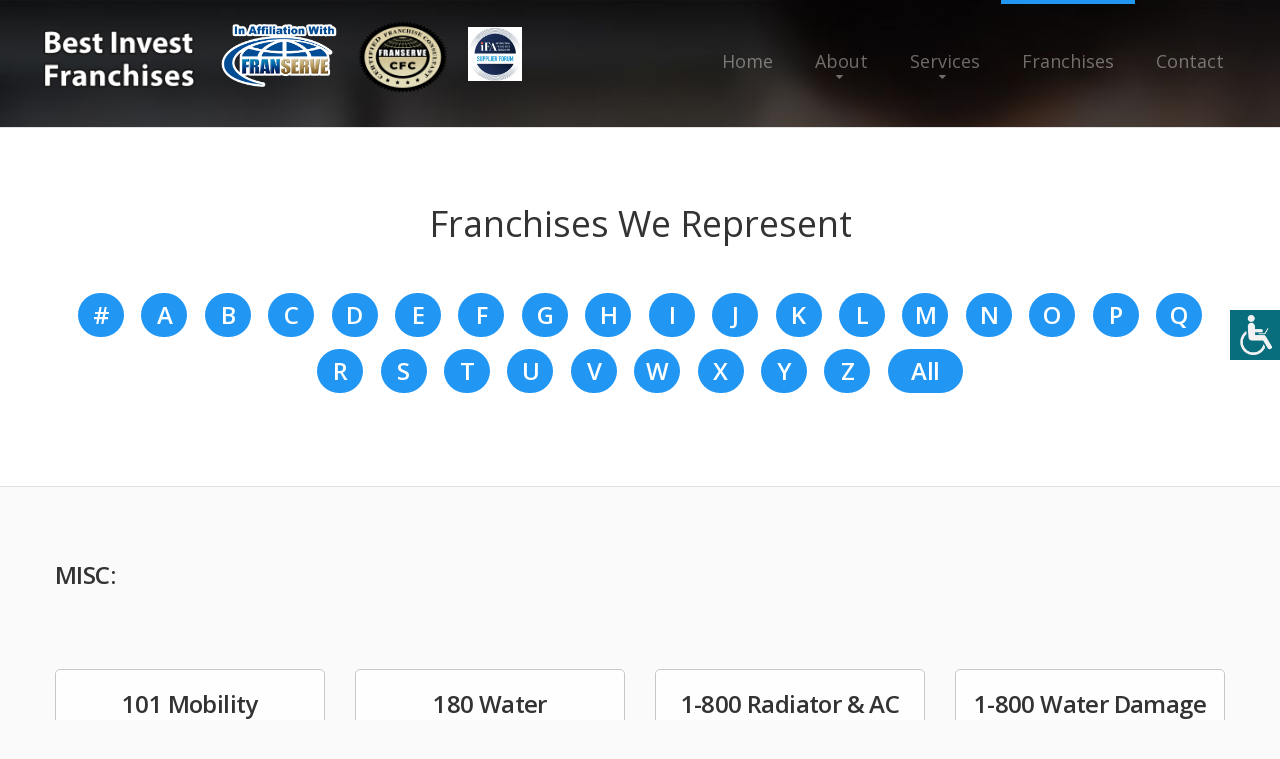

--- FILE ---
content_type: text/html
request_url: https://bestinvestfranchises.com/franchises_az.asp?letter=misc
body_size: 36420
content:
<!DOCTYPE html>
<html lang="en">

<head>
    <title>Franchises We Represent</title>
    
    

    <meta name="description" content="We provide franchise consulting services and specialize in franchise growth and development.">

<meta http-equiv="Content-Type" content="text/html; charset=iso-8859-1">

<meta property="og:url" content="https://bestinvestfranchises.com" />
<meta property="og:title" content="Franchise Consulting Services from Best Invest Franchises" />
<meta property="og:description" content="We provide franchise consulting services and specialize in franchise growth and development." />
<meta property="og:type" content="website" />
<meta property="og:image" content="https://bestinvestfranchises.com/images/logo.png" />
    
    <meta name="format-detection" content="telephone=no"/>
    
    
    
        <link rel="stylesheet" href="css/grid.css">
    <style>
        .icon-list-link{
            display: none;
        }
    </style>
     
    
        <link rel="stylesheet" href="css/style-ariosto.css?123">
        
            <link rel="stylesheet" href="css/colorScheme-1.css">
        
    <link rel="stylesheet" href="css/style-common.css?132">
    <style>
            .rslides li::after{
     
               
                background-color: rgba(0,0,0,.6);
                
              }
                   </style>
    
    <script src="js/jquery.js"></script>
    <script src="js/jquery-migrate-1.2.1.js"></script>


    <!--[if lt IE 9]>
    <html class="lt-ie9">
    <div style=' clear: both; text-align:center; position: relative;'>
        <a href="http://windows.microsoft.com/en-US/internet-explorer/..">
            <img src="images/ie8-panel/warning_bar_0000_us.jpg" border="0" height="42" width="820"
                 alt="You are using an outdated browser. For a faster, safer browsing experience, upgrade for free today."/>
        </a>
    </div>
    <script src="js/html5shiv.js"></script>
    <![endif]-->

    <script src='js/device.min.js'></script>

<script type="text/javascript">
function getCookie(cname) {
  var name = cname + "=";
  var decodedCookie = decodeURIComponent(document.cookie);
  var ca = decodedCookie.split(';');
  for(var i = 0; i <ca.length; i++) {
    var c = ca[i];
    while (c.charAt(0) == ' ') {
      c = c.substring(1);
    }
    if (c.indexOf(name) == 0) {
      return c.substring(name.length, c.length);
    }
  }
  return "";
}        

function changeFontSize(param){
    var currSize;
    currSize = getCookie("fontsize");
    if (currSize == ""){
        currSize = "0";
    }
    currSize = parseInt(currSize);
    if (param == "up"){
        currSize += 1; 
        document.cookie = "fontsize=" + currSize;
    }else{
        currSize -= 1; 
        document.cookie = "fontsize=" + currSize;
    }

    $("div").each(function() {
      var size = parseInt($(this).css("font-size"));
      if (param == "up"){
        size = size + 1 + "px";
      }else{
        size = size - 1 + "px";
      }
      $(this).css({
        'font-size': size
      });
    });
    $("p").each(function() {
      var size = parseInt($(this).css("font-size"));
      if (param == "up"){
        size = size + 1 + "px";
      }else{
        size = size - 1 + "px";
      }
      $(this).css({
        'font-size': size
      });
    });
    $("h1").each(function() {
      var size = parseInt($(this).css("font-size"));
      if (param == "up"){
        size = size + 1 + "px";
      }else{
        size = size - 1 + "px";
      }
      $(this).css({
        'font-size': size
      });
    });
    $("h2").each(function() {
      var size = parseInt($(this).css("font-size"));
      if (param == "up"){
        size = size + 1 + "px";
      }else{
        size = size - 1 + "px";
      }
      $(this).css({
        'font-size': size
      });
    });
    $("h3").each(function() {
      var size = parseInt($(this).css("font-size"));
      if (param == "up"){
        size = size + 1 + "px";
      }else{
        size = size - 1 + "px";
      }
      $(this).css({
        'font-size': size
      });
    });
    $("h4").each(function() {
      var size = parseInt($(this).css("font-size"));
      if (param == "up"){
        size = size + 1 + "px";
      }else{
        size = size - 1 + "px";
      }
      $(this).css({
        'font-size': size
      });
    });
    $("h5").each(function() {
      var size = parseInt($(this).css("font-size"));
      if (param == "up"){
        size = size + 1 + "px";
      }else{
        size = size - 1 + "px";
      }
      $(this).css({
        'font-size': size
      });
    });
    $("h6").each(function() {
      var size = parseInt($(this).css("font-size"));
      if (param == "up"){
        size = size + 1 + "px";
      }else{
        size = size - 1 + "px";
      }
      $(this).css({
        'font-size': size
      });
    });
    $("li").each(function() {
      var size = parseInt($(this).css("font-size"));
      if (param == "up"){
        size = size + 1 + "px";
      }else{
        size = size - 1 + "px";
      }
      $(this).css({
        'font-size': size
      });
    });

}  
function openAccessabilityPanel(){
    document.getElementById('web-accessability').style.display='block'; 
    document.getElementById('btn-web-accessability').style.right='250px';
}
function resetFont(){
    var currC = getCookie('fontsize');
    document.cookie='fontsize=0';
    resizeFromCookies(currC);    
}
</script>
</head>
<body>
<div class="page">
    
    <div id="btn-web-accessability" ><span>
        <img src="images/icon-web-accessibility.png" alt="Web Accessibility icon"  
            onclick="openAccessabilityPanel();">
    </div>
    <div id="web-accessability" ><span>
        <button type="button" class="close" onclick="document.getElementById('web-accessability').style.display='none'; document.getElementById('btn-web-accessability').style.right='0px';" style="">CLOSE</button><br></span>
        <h2><span>Font Resize</span></h2>
        <p><button id="down" type="button" onclick="changeFontSize('down');" >A-</button><button id="up" type="button" onclick="changeFontSize('up');" class="active_button">A+</button>
        <br><br>
        <button type="button" class="reset" onclick="resetFont();">RESET</button></p>

    </div>

    <!--========================================================
                              HEADER
    =========================================================-->
    <header  class="header-wr" >
        <div id="stuck_container" class="stuck_container">

            <div class="brand">

                <a href="./"><img src="images/logo.png" class="logo mobile-only" alt="ariosto1"></a><br class="logo mobile-only">                
                <img src="images/ifa.jpg" class="brand_affiliated" alt="IFA logo">

                <img src="images/CFClogo.png" class="brand_affiliated cfc_logo" alt="Certified Franchise Consultant logo">

                <img src="images/in-affiliation-with-franserve3.png" class="brand_affiliated in-affiliation" alt="In Affiliation With FranServe logo">

                <a href="./"><img src="images/logo.png" class="logo non-mobile" alt="ariosto1"></a>
                

                
           
            </div>

            <nav class="nav">
                <ul class="sf-menu" data-type="navbar">
                    <li >
                        <a href="./">Home</a>
                    </li>
                    <li >
                        <a href="about.asp">About</a>
                        <ul>
                            
                            <li>
                                <a href="faq.asp">FAQ</a>
                            </li>
                            
                            <li>
                                <a href="articles.asp">Franchise Tips and Articles</a>
                                
                            </li>
                            <li>
                                <a href="news.asp">Franchise News</a>
                                
                            </li>
                            
                        </ul>
                    </li>
                    <li >
                        <a href="services.asp">Services</a>
                         <ul>
                            <li>
                                <a href="consultation.asp">Complimentary Consultation</a>
                            </li>
                            <li>
                                <a href="consultservices.asp">Franchise Consulting Services</a>
                            </li>
                            <li>
                                <a href="funding.asp">Funding Options</a>
                            </li>
                            <li>
                                <a href="services-for-veterans.asp">Services for Veterans</a>
                                
                            </li>
                            <li>
                                <a href="services4zors.asp">Services for Franchisors</a>
                            </li>
                            <li>
                                <a href="frandev.asp">Franchise Development Services</a>
                                
                            </li>
                        </ul>
                    </li>
                    <li  class="active">
                        <a href="franchises.asp">Franchises</a>
                         <ul>
                            <li>
                                <a href="franindustries.asp">Franchises by Industry</a>
                            </li>
                            <li>
                                <a href="franchises_az.asp">Franchises A to Z</a>
                            </li>
                            
                            <li>
                                <a href="fransearch.asp">Franchise Power Search</a>
                            </li>
                            
                            
                        </ul>
                    </li>
                    <li >
                        <a href="contact.asp">Contact</a>
                    </li>
                </ul>
            </nav>
            

            

        </div>


    </header>

    <!--========================================================
                              CONTENT
    =========================================================-->
    <main>
        
        <section class="divider well-2 well-2__off-1 bg-primary">
            <div class="container">
                <h4>Franchises We Represent</h4>
                <h5 align="center">
                  <a class="letter" href="franchises_az.asp?letter=misc">#</a> 
                  <a class="letter" href="franchises_az.asp?letter=a">A</a> 
                  <a class="letter" href="franchises_az.asp?letter=b">B</a> 
                  <a class="letter" href="franchises_az.asp?letter=c">C</a> 
                  <a class="letter" href="franchises_az.asp?letter=d">D</a> 
                  <a class="letter" href="franchises_az.asp?letter=e">E</a> 
                  <a class="letter" href="franchises_az.asp?letter=f">F</a> 
                  <a class="letter" href="franchises_az.asp?letter=g">G</a> 
                  <a class="letter" href="franchises_az.asp?letter=h">H</a> 
                  <a class="letter" href="franchises_az.asp?letter=i">I</a> 
                  <a class="letter" href="franchises_az.asp?letter=j">J</a> 
                  <a class="letter" href="franchises_az.asp?letter=k">K</a> 
                  <a class="letter" href="franchises_az.asp?letter=l">L</a> 
                  <a class="letter" href="franchises_az.asp?letter=m">M</a> 
                  <a class="letter" href="franchises_az.asp?letter=n">N</a> 
                  <a class="letter" href="franchises_az.asp?letter=o">O</a> 
                  <a class="letter" href="franchises_az.asp?letter=p">P</a> 
                  <a class="letter" href="franchises_az.asp?letter=q">Q</a> 
                  <a class="letter" href="franchises_az.asp?letter=r">R</a> 
                  <a class="letter" href="franchises_az.asp?letter=s">S</a> 
                  <a class="letter" href="franchises_az.asp?letter=t">T</a> 
                  <a class="letter" href="franchises_az.asp?letter=u">U</a> 
                  <a class="letter" href="franchises_az.asp?letter=v">V</a> 
                  <a class="letter" href="franchises_az.asp?letter=w">W</a> 
                  <a class="letter" href="franchises_az.asp?letter=x">X</a> 
                  <a class="letter" href="franchises_az.asp?letter=y">Y</a> 
                  <a class="letter" href="franchises_az.asp?letter=z">Z</a> 
                  <a class="letter" href="franchises_az.asp?letter=" style="width: 75px;">All</a>
                </h5>
              </div>
            </section>
            <section class="divider well-2 well-2__off-1">
            <div class="container">
                <h5>MISC:</h5>
                <div class="row row__off">
        
        
                    <div class="col-md-3 col-sm-4 col-xs-6 wow fadeIn">
                        <a href="franchisedetails.asp?FranID=929"><div class="card">
                            <div style="height: 75px">
                        
                            <h5>101 Mobility</h5></div>
                            <div style="height: 65px; overflow: hidden; padding-top: 25px; box-sizing: border-box;">
                            <p style="white-space: normal;">
                              Health & Wellness</p>
                            </div>
                            <p style="margin-top: 0;">  
                              $181,850 - $258,600</p>
                              <div style="height: 60px; display: block; width: 100%; vertical-align: middle;text-align: center; padding: 30px 10px 0 10px;">
                              <img src="https://www.franservesupport.com/images/logos/101mobility.png" style="max-width: 100%; max-height: 60px;"></div>
                            
                        </div></a>
                    </div>

        
        
                    <div class="col-md-3 col-sm-4 col-xs-6 wow fadeIn">
                        <a href="franchisedetails.asp?FranID=4164"><div class="card">
                            <div style="height: 75px">
                        
                            <h5>180 Water</h5></div>
                            <div style="height: 65px; overflow: hidden; padding-top: 25px; box-sizing: border-box;">
                            <p style="white-space: normal;">
                              Home Improvement/Maintenance Services</p>
                            </div>
                            <p style="margin-top: 0;">  
                              $200,000 - $275,000</p>
                              <div style="height: 60px; display: block; width: 100%; vertical-align: middle;text-align: center; padding: 30px 10px 0 10px;">
                              <img src="https://www.franservesupport.com/images/logos/180-water.jpg" style="max-width: 100%; max-height: 60px;"></div>
                            
                        </div></a>
                    </div>

        
        
                    <div class="col-md-3 col-sm-4 col-xs-6 wow fadeIn">
                        <a href="franchisedetails.asp?FranID=1156"><div class="card">
                            <div style="height: 75px">
                        
                            <h5>1-800 Radiator & AC</h5></div>
                            <div style="height: 65px; overflow: hidden; padding-top: 25px; box-sizing: border-box;">
                            <p style="white-space: normal;">
                              Automotive</p>
                            </div>
                            <p style="margin-top: 0;">  
                              $300,000 - $750,000</p>
                              <div style="height: 60px; display: block; width: 100%; vertical-align: middle;text-align: center; padding: 30px 10px 0 10px;">
                              <img src="https://www.franservesupport.com/images/logos/1800RadiatorAC.jpg" style="max-width: 100%; max-height: 60px;"></div>
                            
                        </div></a>
                    </div>

        
        
                    <div class="col-md-3 col-sm-4 col-xs-6 wow fadeIn">
                        <a href="franchisedetails.asp?FranID=915"><div class="card">
                            <div style="height: 75px">
                        
                            <h5>1-800 Water Damage</h5></div>
                            <div style="height: 65px; overflow: hidden; padding-top: 25px; box-sizing: border-box;">
                            <p style="white-space: normal;">
                              Repair & Restoration</p>
                            </div>
                            <p style="margin-top: 0;">  
                              $220,803 - $315,448</p>
                              <div style="height: 60px; display: block; width: 100%; vertical-align: middle;text-align: center; padding: 30px 10px 0 10px;">
                              <img src="https://www.franservesupport.com/images/logos/1800water.jpg" style="max-width: 100%; max-height: 60px;"></div>
                            
                        </div></a>
                    </div>

        
        
                    <div class="col-md-3 col-sm-4 col-xs-6 wow fadeIn">
                        <a href="franchisedetails.asp?FranID=3666"><div class="card">
                            <div style="height: 75px">
                        
                            <h5>1-800-Packouts</h5></div>
                            <div style="height: 65px; overflow: hidden; padding-top: 25px; box-sizing: border-box;">
                            <p style="white-space: normal;">
                              Repair & Restoration</p>
                            </div>
                            <p style="margin-top: 0;">  
                              $269,300 - $514,000</p>
                              <div style="height: 60px; display: block; width: 100%; vertical-align: middle;text-align: center; padding: 30px 10px 0 10px;">
                              <img src="https://www.franservesupport.com/images/logos/3666-LI9OHALSGF6YGW3E0D36.png" style="max-width: 100%; max-height: 60px;"></div>
                            
                        </div></a>
                    </div>

        
        
                    <div class="col-md-3 col-sm-4 col-xs-6 wow fadeIn">
                        <a href="franchisedetails.asp?FranID=2457"><div class="card">
                            <div style="height: 75px">
                        
                            <h5>1-800-Plumber +Air</h5></div>
                            <div style="height: 65px; overflow: hidden; padding-top: 25px; box-sizing: border-box;">
                            <p style="white-space: normal;">
                              Home Improvement/Maintenance Services</p>
                            </div>
                            <p style="margin-top: 0;">  
                              $153,580 - $327,040</p>
                              <div style="height: 60px; display: block; width: 100%; vertical-align: middle;text-align: center; padding: 30px 10px 0 10px;">
                              <img src="https://www.franservesupport.com/images/logos/1800plumber.jpg" style="max-width: 100%; max-height: 60px;"></div>
                            
                        </div></a>
                    </div>

        
        
                    <div class="col-md-3 col-sm-4 col-xs-6 wow fadeIn">
                        <a href="franchisedetails.asp?FranID=988"><div class="card">
                            <div style="height: 75px">
                        
                            <h5>1Heart Caregiver Services</h5></div>
                            <div style="height: 65px; overflow: hidden; padding-top: 25px; box-sizing: border-box;">
                            <p style="white-space: normal;">
                              Senior Services</p>
                            </div>
                            <p style="margin-top: 0;">  
                              $125,650 - $153,260</p>
                              <div style="height: 60px; display: block; width: 100%; vertical-align: middle;text-align: center; padding: 30px 10px 0 10px;">
                              <img src="https://www.franservesupport.com/images/logos/1heart.png" style="max-width: 100%; max-height: 60px;"></div>
                            
                        </div></a>
                    </div>

        
        
                    <div class="col-md-3 col-sm-4 col-xs-6 wow fadeIn">
                        <a href="franchisedetails.asp?FranID=4209"><div class="card">
                            <div style="height: 75px">
                        
                            <h5>2B Organized</h5></div>
                            <div style="height: 65px; overflow: hidden; padding-top: 25px; box-sizing: border-box;">
                            <p style="white-space: normal;">
                              Home Improvement/Maintenance Services</p>
                            </div>
                            <p style="margin-top: 0;">  
                              $24,950 - $30,050</p>
                              <div style="height: 60px; display: block; width: 100%; vertical-align: middle;text-align: center; padding: 30px 10px 0 10px;">
                              <img src="https://www.franservesupport.com/images/logos/4209-2_T6_U2AZZQGZENXKXMP.png" style="max-width: 100%; max-height: 60px;"></div>
                            
                        </div></a>
                    </div>

        
        
                    <div class="col-md-3 col-sm-4 col-xs-6 wow fadeIn">
                        <a href="franchisedetails.asp?FranID=3845"><div class="card">
                            <div style="height: 75px">
                        
                            <h5>360 Tour Designs</h5></div>
                            <div style="height: 65px; overflow: hidden; padding-top: 25px; box-sizing: border-box;">
                            <p style="white-space: normal;">
                              Real Estate Services</p>
                            </div>
                            <p style="margin-top: 0;">  
                              $66,075 - $77,400</p>
                              <div style="height: 60px; display: block; width: 100%; vertical-align: middle;text-align: center; padding: 30px 10px 0 10px;">
                              <img src="https://www.franservesupport.com/images/logos/3845-DA1G93DK87-Q8OX6U5X-.png" style="max-width: 100%; max-height: 60px;"></div>
                            
                        </div></a>
                    </div>

        
        
                    <div class="col-md-3 col-sm-4 col-xs-6 wow fadeIn">
                        <a href="franchisedetails.asp?FranID=4224"><div class="card">
                            <div style="height: 75px">
                        
                            <h5>3Natives Acai Cafe</h5></div>
                            <div style="height: 65px; overflow: hidden; padding-top: 25px; box-sizing: border-box;">
                            <p style="white-space: normal;">
                              Food & Beverage</p>
                            </div>
                            <p style="margin-top: 0;">  
                              $310,500 - $523,500</p>
                              <div style="height: 60px; display: block; width: 100%; vertical-align: middle;text-align: center; padding: 30px 10px 0 10px;">
                              <img src="https://www.franservesupport.com/images/logos/4224-KH8NGAKRFF5XFV3D0C25.png" style="max-width: 100%; max-height: 60px;"></div>
                            
                        </div></a>
                    </div>

        
        
                    <div class="col-md-3 col-sm-4 col-xs-6 wow fadeIn">
                        <a href="franchisedetails.asp?FranID=2313"><div class="card">
                            <div style="height: 75px">
                        
                            <h5>4Ever Young Anti-Aging</h5></div>
                            <div style="height: 65px; overflow: hidden; padding-top: 25px; box-sizing: border-box;">
                            <p style="white-space: normal;">
                              Health & Wellness, Personal Care Services</p>
                            </div>
                            <p style="margin-top: 0;">  
                              $520,000 - $750,000</p>
                              <div style="height: 60px; display: block; width: 100%; vertical-align: middle;text-align: center; padding: 30px 10px 0 10px;">
                              <img src="https://www.franservesupport.com/images/logos/4ever.png" style="max-width: 100%; max-height: 60px;"></div>
                            
                        </div></a>
                    </div>

        
        
                    <div class="col-md-3 col-sm-4 col-xs-6 wow fadeIn">
                        <a href="franchisedetails.asp?FranID=3931"><div class="card">
                            <div style="height: 75px">
                        
                            <h5>76 Fence</h5></div>
                            <div style="height: 65px; overflow: hidden; padding-top: 25px; box-sizing: border-box;">
                            <p style="white-space: normal;">
                              Building/Construction, Home Improvement/Maintenance Services</p>
                            </div>
                            <p style="margin-top: 0;">  
                              $200,000 - $250,000</p>
                              <div style="height: 60px; display: block; width: 100%; vertical-align: middle;text-align: center; padding: 30px 10px 0 10px;">
                              <img src="https://www.franservesupport.com/images/logos/3931-WTL-TMW2RRH7R6FPCPEH.png" style="max-width: 100%; max-height: 60px;"></div>
                            
                        </div></a>
                    </div>

        
        
                    <div class="col-md-3 col-sm-4 col-xs-6 wow fadeIn">
                        <a href="franchisedetails.asp?FranID=1068"><div class="card">
                            <div style="height: 75px">
                        
                            <h5>810 Bowling</h5></div>
                            <div style="height: 65px; overflow: hidden; padding-top: 25px; box-sizing: border-box;">
                            <p style="white-space: normal;">
                              Events & Entertainment</p>
                            </div>
                            <p style="margin-top: 0;">  
                              $1,057,500 - $2,170,000</p>
                              <div style="height: 60px; display: block; width: 100%; vertical-align: middle;text-align: center; padding: 30px 10px 0 10px;">
                              <img src="https://www.franservesupport.com/images/logos/eight10.jpg" style="max-width: 100%; max-height: 60px;"></div>
                            
                        </div></a>
                    </div>

        
        
                    <div class="col-md-3 col-sm-4 col-xs-6 wow fadeIn">
                        <a href="franchisedetails.asp?FranID=2463"><div class="card">
                            <div style="height: 75px">
                        
                            <h5>911 Restoration</h5></div>
                            <div style="height: 65px; overflow: hidden; padding-top: 25px; box-sizing: border-box;">
                            <p style="white-space: normal;">
                              Repair & Restoration</p>
                            </div>
                            <p style="margin-top: 0;">  
                              $161,400 - $327,700</p>
                              <div style="height: 60px; display: block; width: 100%; vertical-align: middle;text-align: center; padding: 30px 10px 0 10px;">
                              <img src="https://www.franservesupport.com/images/logos/2463-YVM_UNY3TSJ9T7GRDQGJ.png" style="max-width: 100%; max-height: 60px;"></div>
                            
                        </div></a>
                    </div>

        


                </div>
                
                  <div class="col-md-12 col-sm-12 col-xs-12 wow fadeIn">
                  
                </div>
              
            </div>
        </section>
        
        
    </main>

        <!--========================================================
                              FOOTER
    =========================================================-->
    <footer>
        <section class="well-2">
            <div class="container">
                <div class="row clear">
                    <div class="col-md-3 col-sm-6 col-xs-6">
                        <h6><strong>Services</strong></h6>
                        <ul class="list">
                            <li>
                                <a href='consultservices.asp'>Franchise Consulting Services</a>
                            </li>
                            <li>
                                <a href='funding.asp'>Funding Options</a>
                            </li>
                            <li>
                                <a href='services4zors.asp'>Services for Franchisors</a>
                            </li>
                            <li>
                                <a href='services-for-veterans.asp'>Services for Veterans</a>
                            </li>
                            <li>
                                <a href='consultation.asp'>Complimentary Consultation</a>
                            </li>
                            <li>
                                <a href='frandev.asp'>Franchise Development Services</a>
                            </li>
                            
                        </ul>
                    </div>
                    <div class="col-md-3 col-sm-6 col-xs-6">
                        <h6><strong>Franchises</strong></h6>
                        <ul class="list">
                            <li>
                                <a href='franchises.asp'>Franchises A to Z</a>
                            </li>
                            <li>
                                <a href='franindustries.asp'>Franchise Industries</a>
                            </li>
                            <li>
                                <a href='fransearch.asp'>Franchise Power Search</a>
                            </li>
                            
                        </ul>

                    </div>
                    <div class="col-md-3 col-sm-6 col-xs-6">
                        
                        <h6><strong>About</strong></h6>
                        <ul class="list">
                            <li>
                                <a href='about.asp'>About Us</a>
                            </li>
                            <li>
                                <a href='contact.asp'>Contact Us</a>
                            </li>
                            <li>
                                <a href='faq.asp'>FAQ</a>
                            </li>
                            
                            <li>
                                <a href='news.asp'>Franchise News</a>
                            </li>
                            <li>
                                <a href='articles.asp'>Franchise Tips and Articles</a>
                            </li>
                            
                        </ul>
                    </div>
                    <div class="col-md-3 col-sm-6 col-xs-6">
                        
                        <ul class="social">
                            
                            <li>
                                <a target="blank" href='https://www.linkedin.com/in/craigpolczak8588/' class="fa-linkedin"></a>
                            </li>
                            
                        </ul>
                        
                        <p>We provide a free consultation service to help you identify the best franchises to meet your business ownership dreams.</p>
                        <a href="callto:602 999 8499">602 999 8499</a>

                        <p class="privacy">&copy; 2021
					       - 2026&nbsp; 
					      Best Invest Franchises<br>
					      All Rights Reserved<br>
                      <a href="broker_disclosure_document.asp" class="fs_link">Broker Value and Disclosure Policy</a><br>
                      <a href="privacypolicy.asp" class="fs_link" style="line-height: 2em;">Privacy Policy</a></p>
					    <p>
							<i><a href="https://franserve.com" target="blank" class="fs_link">Site hosted and managed by FranServe Inc.</a></i>
                        </p>

                    </div>
                </div>
            </div>
        </section>
        <section class="bg-secondary-1 well-2 well-2__off-2">
            <div class="container">
                <ul class="menu-footer">
                    <li >
                        <a href='./'>home</a>
                    </li>
                    <li>
                        <a href='about.asp'>About</a>
                    </li>
                    <li>
                        <a href='services.asp'>Services</a>
                    </li>
                    <li class="active">
                        <a href='franchises.asp'> Franchises</a>
                    </li>
                    <li>
                        <a href='contact.asp'>Contacts</a>
                    </li>
                </ul>
            </div>
        </section>
        


    </footer>

</div>

<script src="js/script.js"></script>
</body>
</html>


<script type="text/javascript">


function resizeFromCookies(param){
    var currSize;
    currSize = getCookie("fontsize");
    if (currSize == ""){
        currSize = "0";
    }
    currSize = parseInt(currSize);
    if (currSize == 0){
      currSize = - param;
    }

    $("p").each(function() {
      var size = parseInt($(this).css("font-size"));
      size = size + currSize + "px";
      $(this).css({
        'font-size': size
      });
    });
    $("h1").each(function() {
      var size = parseInt($(this).css("font-size"));
      size = size + currSize + "px";
      $(this).css({
        'font-size': size
      });
    });
    $("h2").each(function() {
      var size = parseInt($(this).css("font-size"));
      size = size + currSize + "px";
      $(this).css({
        'font-size': size
      });
    });
    $("h3").each(function() {
      var size = parseInt($(this).css("font-size"));
      size = size + currSize + "px";
      $(this).css({
        'font-size': size
      });
    });
    $("h4").each(function() {
      var size = parseInt($(this).css("font-size"));
      size = size + currSize + "px";
      $(this).css({
        'font-size': size
      });
    });
    $("h5").each(function() {
      var size = parseInt($(this).css("font-size"));
      size = size + currSize + "px";
      $(this).css({
        'font-size': size
      });
    });
    $("h6").each(function() {
      var size = parseInt($(this).css("font-size"));
      size = size + currSize + "px";
      $(this).css({
        'font-size': size
      });
    });
    $("li").each(function() {
      var size = parseInt($(this).css("font-size"));
      size = size + currSize + "px";
      $(this).css({
        'font-size': size
      });
    });
};



var body = document.getElementsByTagName("BODY")[0]; 
body.onload = resizeFromCookies(0);

</script>


--- FILE ---
content_type: text/css
request_url: https://bestinvestfranchises.com/css/style-common.css?132
body_size: 5745
content:
/*=======================================================
                        Components
=========================================================*/
/*==================     Brand     ======================*/

  .logo{
    height: 90px;
  }
  
.brand_affiliated{
  float: right; max-height: 66px; padding-left: 20px;
  padding-top: 12px;
}
.cfc_logo{
  max-height: 79px;
  padding-top: 5px;
}
.in-affiliation{
  max-height: 72px;
  padding-top: 9px;
}
/*========================   Menu   ==========================*/

.sf-menu ul {
  
  z-index: 992;
}


/*==================  Stuck menu  ======================*/

  .isStuck .brand {
    margin-top: 10px;
    padding-left: 35x;
     }
    .isStuck .brand_affiliated{
      max-height: 53px;
    }
    .isStuck .cfc_logo{
    max-height: 62px;
  }
    .isStuck .in-affiliation{
    max-height: 59px;
  }
    .isStuck .logo{
      height: 78px;
      padding-bottom: 10px;
    }

  #btn-web-accessability{
    position: fixed; 
    bottom: 50%; 
    right: 0px; 
    width: 50px; 
    height: 50px; 
    z-index: 99999999; 
    background-color: #0a91a6;
  }
  #btn-web-accessability img{
    width: 50px; 
    height: 50px;
  }
  #web-accessability{
    display: none; 
    position: fixed; 
    top: 0; 
    right: 0; 
    background-color: #f4f4f4;
    padding: 10px; 
    z-index: 99999999; 
    width: 250px; 
    height: 100%;
  }
  #web-accessability button{
    padding: 10px 15px; 
    background-color: #444444;  
    width: 102px; 
    color: #ffffff; 
    font-size: 20px !important;
    margin: 0 5px;
  }
  #web-accessability button.close{
    background-color: #0a91a6;
    width: 220px; 

  }
  #web-accessability button.reset{
    background-color: #444444;
    width: 220px; 

  }
  #web-accessability h2{
    color: #444444; 
    padding: 15px 0px 10px 3px; 
    font-size: 20px !important;
    line-height: 24px;
  }

/*==================  Pic Rotation  =====================*/    
.rslides li::after{
  content: "";
  position: absolute;
  top: 0;
  left: 0;
  right: 0;
  bottom: 0;
  width: 100%;
  height: 100%;
  background-color: rgba(0,0,0,.5);
}
.rslides li{
  background-position: center top; 
  background-size: 100% auto; 
  width: 100%; 
  height: 630px; 
  max-width: 1600px; 
  float: none !important; 
  margin-left: auto; 
  margin-right: auto;
}

/*=========================  Lists & text ============================*/

h2 {
  font: 300 72px/80px "Open Sans", sans-serif; }

h3 {
  font: 600 48px/54px "Open Sans", sans-serif; }
  
.marked-list-1 li a{
	font-size: 15px;
	
}
#home-message p{
  font-size: 20px;
  line-height: 26px;
}
b, strong{
  font-weight: bold;
}

.list-3{
  list-style: disc;
  padding: 20px 0 20px 30px;
}
.with-lists{
  padding-top: 20px;
}
.with-lists ul, .with-lists ol {
  margin: 14px 0;
  padding: 0 0 0 40px;

}
.with-lists ul li, .with-lists ol li {
  list-style: disc;
}

.card{
  margin: 10px; 
  text-align: center; 
  border: 1px solid #c7c7c7; 
  background: #ffffff; 
  margin: 0px; 
  padding: 20px 5px; 
  height: 295px; 
  border-radius: 5px;
-moz-transition: 0.3s;
        -o-transition: 0.3s;
        -webkit-transition: 0.3s;
        transition: 0.3s;
}
.card:hover{
     opacity: 1;
    
     -moz-transform: scale(1.1);
    -ms-transform: scale(1.1);
    -o-transform: scale(1.1);
    -webkit-transform: scale(1.1);
    transform: scale(1.1);
}

.btn-secondary {
  display: inline-block;
  font: 600 18px/21px "Open Sans", sans-serif;
  letter-spacing: 1px;
  color: #fff;
  text-transform: uppercase;
  text-align: center;
  background: #4ca84c;
  padding: 23px 40px;
  -webkit-border-radius: 60px;
  -moz-border-radius: 60px;
  border-radius: 60px;
  border: solid 1px #4ca84c; }
  .btn-secondary:hover {
    background: transparent;
    color: #4ca84c; }
  .btn-secondary:active {
    background: transparent; }


  #info, 
  #info-field, 
  #info-label {
    position: absolute;overflow: hidden;clip: rect(0px, 0px, 0px, 0px);height: 1px;width: 1px;margin: -1px;border: 0px none;padding: 0px;}

/*==================  Footer  ======================*/

footer a.fs_link{
  
  font-style: italic;
  text-decoration: underline;
}

/*========================================================
                     RESPONSIVE
=========================================================*/

/*==================================================================================================
                     1199px
*/
@media (max-width: 1199px) {
  
  .logo{
    height: 74px;
  }
  .brand_affiliated{
      max-height: 50px;
    } 
  .cfc_logo{
    max-height: 58px;
  }
  .in-affiliation{
    max-height: 56px;
  }
}
/*==================================================================================================
                     977px
*/
@media (max-width: 977px) {
  .rslides li{
    background-size: auto 630px; 
  }
}
/*==================================================================================================
                     768px +
*/
@media (min-width: 768px) {
    .mobile-only{
    display: none;
  }
  .non-mobile{
    display: inline;
  }
}
    /*==================================================================================================
                     767px
*/  
@media (max-width: 767px) {
 .mobile-only{
    display: inline;
    margin-left: auto;
    margin-right: auto;
    padding-left: 20px;
  }
  .non-mobile{
    display: none;
  }
  .brand_affiliated{
    float: none;
    padding: 0 5px;
  }
  #btn-web-accessability{
    bottom: 50px; 
  }
  .logo{
    padding: 0 0 20px 0;
    width: 80%;
    height: auto;

  }
  .brand{
    margin: 0;
  }

}